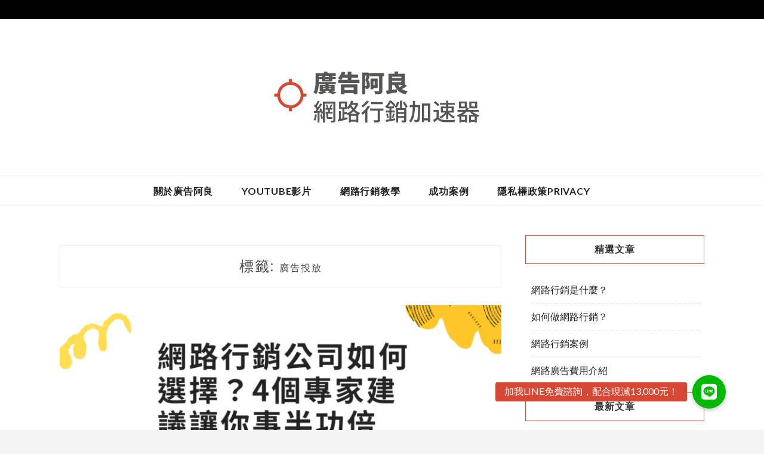

--- FILE ---
content_type: text/html; charset=UTF-8
request_url: https://83081611.com/tag/%E5%BB%A3%E5%91%8A%E6%8A%95%E6%94%BE/
body_size: 14389
content:
<!DOCTYPE html>
<html lang="zh-TW">
<head>
<meta name="facebook-domain-verification" content="boyfzgj203rmw56dmvez2ogds4ovo9" />
<meta charset="UTF-8">
<meta name="viewport" content="width=device-width, initial-scale=1, maximum-scale=1.0, user-scalable=0">
<link rel="profile" href="https://gmpg.org/xfn/11">

<meta name='robots' content='index, follow, max-image-preview:large, max-snippet:-1, max-video-preview:-1' />

<!-- Google Tag Manager for WordPress by gtm4wp.com -->
<script data-cfasync="false" data-pagespeed-no-defer>
	var gtm4wp_datalayer_name = "dataLayer";
	var dataLayer = dataLayer || [];
</script>
<!-- End Google Tag Manager for WordPress by gtm4wp.com -->
	<!-- This site is optimized with the Yoast SEO plugin v24.5 - https://yoast.com/wordpress/plugins/seo/ -->
	<title>廣告投放 彙整 - 廣告阿良｜網路行銷公司網路廣告專家</title>
	<link rel="canonical" href="https://83081611.com/tag/廣告投放/" />
	<link rel="next" href="https://83081611.com/tag/%e5%bb%a3%e5%91%8a%e6%8a%95%e6%94%be/page/2/" />
	<meta property="og:locale" content="zh_TW" />
	<meta property="og:type" content="article" />
	<meta property="og:title" content="廣告投放 彙整 - 廣告阿良｜網路行銷公司網路廣告專家" />
	<meta property="og:url" content="https://83081611.com/tag/廣告投放/" />
	<meta property="og:site_name" content="廣告阿良｜網路行銷公司網路廣告專家" />
	<meta name="twitter:card" content="summary_large_image" />
	<script type="application/ld+json" class="yoast-schema-graph">{"@context":"https://schema.org","@graph":[{"@type":"CollectionPage","@id":"https://83081611.com/tag/%e5%bb%a3%e5%91%8a%e6%8a%95%e6%94%be/","url":"https://83081611.com/tag/%e5%bb%a3%e5%91%8a%e6%8a%95%e6%94%be/","name":"廣告投放 彙整 - 廣告阿良｜網路行銷公司網路廣告專家","isPartOf":{"@id":"https://83081611.com/#website"},"primaryImageOfPage":{"@id":"https://83081611.com/tag/%e5%bb%a3%e5%91%8a%e6%8a%95%e6%94%be/#primaryimage"},"image":{"@id":"https://83081611.com/tag/%e5%bb%a3%e5%91%8a%e6%8a%95%e6%94%be/#primaryimage"},"thumbnailUrl":"https://83081611.com/wp-content/uploads/2023/12/廣告阿良83081611.com_精選封面_1200X630-20.png","breadcrumb":{"@id":"https://83081611.com/tag/%e5%bb%a3%e5%91%8a%e6%8a%95%e6%94%be/#breadcrumb"},"inLanguage":"zh-TW"},{"@type":"ImageObject","inLanguage":"zh-TW","@id":"https://83081611.com/tag/%e5%bb%a3%e5%91%8a%e6%8a%95%e6%94%be/#primaryimage","url":"https://83081611.com/wp-content/uploads/2023/12/廣告阿良83081611.com_精選封面_1200X630-20.png","contentUrl":"https://83081611.com/wp-content/uploads/2023/12/廣告阿良83081611.com_精選封面_1200X630-20.png","width":1200,"height":630,"caption":"網路行銷公司挑選"},{"@type":"BreadcrumbList","@id":"https://83081611.com/tag/%e5%bb%a3%e5%91%8a%e6%8a%95%e6%94%be/#breadcrumb","itemListElement":[{"@type":"ListItem","position":1,"name":"首頁","item":"https://83081611.com/"},{"@type":"ListItem","position":2,"name":"廣告投放"}]},{"@type":"WebSite","@id":"https://83081611.com/#website","url":"https://83081611.com/","name":"廣告阿良｜網路行銷公司網路廣告專家","description":"我是廣告阿良，專做網路行銷中的廣告投放","publisher":{"@id":"https://83081611.com/#organization"},"potentialAction":[{"@type":"SearchAction","target":{"@type":"EntryPoint","urlTemplate":"https://83081611.com/?s={search_term_string}"},"query-input":{"@type":"PropertyValueSpecification","valueRequired":true,"valueName":"search_term_string"}}],"inLanguage":"zh-TW"},{"@type":"Organization","@id":"https://83081611.com/#organization","name":"廣告阿良｜網路行銷公司網路廣告專家","url":"https://83081611.com/","logo":{"@type":"ImageObject","inLanguage":"zh-TW","@id":"https://83081611.com/#/schema/logo/image/","url":"https://83081611.com/wp-content/uploads/2021/05/cropped-Grey-Audio-Technology-Gaming-Logo-1.png","contentUrl":"https://83081611.com/wp-content/uploads/2021/05/cropped-Grey-Audio-Technology-Gaming-Logo-1.png","width":500,"height":175,"caption":"廣告阿良｜網路行銷公司網路廣告專家"},"image":{"@id":"https://83081611.com/#/schema/logo/image/"}}]}</script>
	<!-- / Yoast SEO plugin. -->


<script type='application/javascript'  id='pys-version-script'>console.log('PixelYourSite Free version 11.1.5.2');</script>
<link rel='dns-prefetch' href='//cdnjs.cloudflare.com' />
<link rel='dns-prefetch' href='//fonts.googleapis.com' />
<link rel='dns-prefetch' href='//www.googletagmanager.com' />
<link rel="alternate" type="application/rss+xml" title="訂閱《廣告阿良｜網路行銷公司網路廣告專家》&raquo; 資訊提供" href="https://83081611.com/feed/" />
<link rel="alternate" type="application/rss+xml" title="訂閱《廣告阿良｜網路行銷公司網路廣告專家》&raquo; 留言的資訊提供" href="https://83081611.com/comments/feed/" />
<link rel="alternate" type="application/rss+xml" title="訂閱《廣告阿良｜網路行銷公司網路廣告專家》&raquo; 標籤〈廣告投放〉的資訊提供" href="https://83081611.com/tag/%e5%bb%a3%e5%91%8a%e6%8a%95%e6%94%be/feed/" />
<script type="text/javascript">
/* <![CDATA[ */
window._wpemojiSettings = {"baseUrl":"https:\/\/s.w.org\/images\/core\/emoji\/15.0.3\/72x72\/","ext":".png","svgUrl":"https:\/\/s.w.org\/images\/core\/emoji\/15.0.3\/svg\/","svgExt":".svg","source":{"concatemoji":"https:\/\/83081611.com\/wp-includes\/js\/wp-emoji-release.min.js?ver=6.5.7"}};
/*! This file is auto-generated */
!function(i,n){var o,s,e;function c(e){try{var t={supportTests:e,timestamp:(new Date).valueOf()};sessionStorage.setItem(o,JSON.stringify(t))}catch(e){}}function p(e,t,n){e.clearRect(0,0,e.canvas.width,e.canvas.height),e.fillText(t,0,0);var t=new Uint32Array(e.getImageData(0,0,e.canvas.width,e.canvas.height).data),r=(e.clearRect(0,0,e.canvas.width,e.canvas.height),e.fillText(n,0,0),new Uint32Array(e.getImageData(0,0,e.canvas.width,e.canvas.height).data));return t.every(function(e,t){return e===r[t]})}function u(e,t,n){switch(t){case"flag":return n(e,"\ud83c\udff3\ufe0f\u200d\u26a7\ufe0f","\ud83c\udff3\ufe0f\u200b\u26a7\ufe0f")?!1:!n(e,"\ud83c\uddfa\ud83c\uddf3","\ud83c\uddfa\u200b\ud83c\uddf3")&&!n(e,"\ud83c\udff4\udb40\udc67\udb40\udc62\udb40\udc65\udb40\udc6e\udb40\udc67\udb40\udc7f","\ud83c\udff4\u200b\udb40\udc67\u200b\udb40\udc62\u200b\udb40\udc65\u200b\udb40\udc6e\u200b\udb40\udc67\u200b\udb40\udc7f");case"emoji":return!n(e,"\ud83d\udc26\u200d\u2b1b","\ud83d\udc26\u200b\u2b1b")}return!1}function f(e,t,n){var r="undefined"!=typeof WorkerGlobalScope&&self instanceof WorkerGlobalScope?new OffscreenCanvas(300,150):i.createElement("canvas"),a=r.getContext("2d",{willReadFrequently:!0}),o=(a.textBaseline="top",a.font="600 32px Arial",{});return e.forEach(function(e){o[e]=t(a,e,n)}),o}function t(e){var t=i.createElement("script");t.src=e,t.defer=!0,i.head.appendChild(t)}"undefined"!=typeof Promise&&(o="wpEmojiSettingsSupports",s=["flag","emoji"],n.supports={everything:!0,everythingExceptFlag:!0},e=new Promise(function(e){i.addEventListener("DOMContentLoaded",e,{once:!0})}),new Promise(function(t){var n=function(){try{var e=JSON.parse(sessionStorage.getItem(o));if("object"==typeof e&&"number"==typeof e.timestamp&&(new Date).valueOf()<e.timestamp+604800&&"object"==typeof e.supportTests)return e.supportTests}catch(e){}return null}();if(!n){if("undefined"!=typeof Worker&&"undefined"!=typeof OffscreenCanvas&&"undefined"!=typeof URL&&URL.createObjectURL&&"undefined"!=typeof Blob)try{var e="postMessage("+f.toString()+"("+[JSON.stringify(s),u.toString(),p.toString()].join(",")+"));",r=new Blob([e],{type:"text/javascript"}),a=new Worker(URL.createObjectURL(r),{name:"wpTestEmojiSupports"});return void(a.onmessage=function(e){c(n=e.data),a.terminate(),t(n)})}catch(e){}c(n=f(s,u,p))}t(n)}).then(function(e){for(var t in e)n.supports[t]=e[t],n.supports.everything=n.supports.everything&&n.supports[t],"flag"!==t&&(n.supports.everythingExceptFlag=n.supports.everythingExceptFlag&&n.supports[t]);n.supports.everythingExceptFlag=n.supports.everythingExceptFlag&&!n.supports.flag,n.DOMReady=!1,n.readyCallback=function(){n.DOMReady=!0}}).then(function(){return e}).then(function(){var e;n.supports.everything||(n.readyCallback(),(e=n.source||{}).concatemoji?t(e.concatemoji):e.wpemoji&&e.twemoji&&(t(e.twemoji),t(e.wpemoji)))}))}((window,document),window._wpemojiSettings);
/* ]]> */
</script>
<style id='wp-emoji-styles-inline-css' type='text/css'>

	img.wp-smiley, img.emoji {
		display: inline !important;
		border: none !important;
		box-shadow: none !important;
		height: 1em !important;
		width: 1em !important;
		margin: 0 0.07em !important;
		vertical-align: -0.1em !important;
		background: none !important;
		padding: 0 !important;
	}
</style>
<link rel='stylesheet' id='wp-block-library-css' href='https://83081611.com/wp-includes/css/dist/block-library/style.min.css?ver=6.5.7' type='text/css' media='all' />
<style id='classic-theme-styles-inline-css' type='text/css'>
/*! This file is auto-generated */
.wp-block-button__link{color:#fff;background-color:#32373c;border-radius:9999px;box-shadow:none;text-decoration:none;padding:calc(.667em + 2px) calc(1.333em + 2px);font-size:1.125em}.wp-block-file__button{background:#32373c;color:#fff;text-decoration:none}
</style>
<style id='global-styles-inline-css' type='text/css'>
body{--wp--preset--color--black: #000000;--wp--preset--color--cyan-bluish-gray: #abb8c3;--wp--preset--color--white: #ffffff;--wp--preset--color--pale-pink: #f78da7;--wp--preset--color--vivid-red: #cf2e2e;--wp--preset--color--luminous-vivid-orange: #ff6900;--wp--preset--color--luminous-vivid-amber: #fcb900;--wp--preset--color--light-green-cyan: #7bdcb5;--wp--preset--color--vivid-green-cyan: #00d084;--wp--preset--color--pale-cyan-blue: #8ed1fc;--wp--preset--color--vivid-cyan-blue: #0693e3;--wp--preset--color--vivid-purple: #9b51e0;--wp--preset--gradient--vivid-cyan-blue-to-vivid-purple: linear-gradient(135deg,rgba(6,147,227,1) 0%,rgb(155,81,224) 100%);--wp--preset--gradient--light-green-cyan-to-vivid-green-cyan: linear-gradient(135deg,rgb(122,220,180) 0%,rgb(0,208,130) 100%);--wp--preset--gradient--luminous-vivid-amber-to-luminous-vivid-orange: linear-gradient(135deg,rgba(252,185,0,1) 0%,rgba(255,105,0,1) 100%);--wp--preset--gradient--luminous-vivid-orange-to-vivid-red: linear-gradient(135deg,rgba(255,105,0,1) 0%,rgb(207,46,46) 100%);--wp--preset--gradient--very-light-gray-to-cyan-bluish-gray: linear-gradient(135deg,rgb(238,238,238) 0%,rgb(169,184,195) 100%);--wp--preset--gradient--cool-to-warm-spectrum: linear-gradient(135deg,rgb(74,234,220) 0%,rgb(151,120,209) 20%,rgb(207,42,186) 40%,rgb(238,44,130) 60%,rgb(251,105,98) 80%,rgb(254,248,76) 100%);--wp--preset--gradient--blush-light-purple: linear-gradient(135deg,rgb(255,206,236) 0%,rgb(152,150,240) 100%);--wp--preset--gradient--blush-bordeaux: linear-gradient(135deg,rgb(254,205,165) 0%,rgb(254,45,45) 50%,rgb(107,0,62) 100%);--wp--preset--gradient--luminous-dusk: linear-gradient(135deg,rgb(255,203,112) 0%,rgb(199,81,192) 50%,rgb(65,88,208) 100%);--wp--preset--gradient--pale-ocean: linear-gradient(135deg,rgb(255,245,203) 0%,rgb(182,227,212) 50%,rgb(51,167,181) 100%);--wp--preset--gradient--electric-grass: linear-gradient(135deg,rgb(202,248,128) 0%,rgb(113,206,126) 100%);--wp--preset--gradient--midnight: linear-gradient(135deg,rgb(2,3,129) 0%,rgb(40,116,252) 100%);--wp--preset--font-size--small: 13px;--wp--preset--font-size--medium: 20px;--wp--preset--font-size--large: 36px;--wp--preset--font-size--x-large: 42px;--wp--preset--spacing--20: 0.44rem;--wp--preset--spacing--30: 0.67rem;--wp--preset--spacing--40: 1rem;--wp--preset--spacing--50: 1.5rem;--wp--preset--spacing--60: 2.25rem;--wp--preset--spacing--70: 3.38rem;--wp--preset--spacing--80: 5.06rem;--wp--preset--shadow--natural: 6px 6px 9px rgba(0, 0, 0, 0.2);--wp--preset--shadow--deep: 12px 12px 50px rgba(0, 0, 0, 0.4);--wp--preset--shadow--sharp: 6px 6px 0px rgba(0, 0, 0, 0.2);--wp--preset--shadow--outlined: 6px 6px 0px -3px rgba(255, 255, 255, 1), 6px 6px rgba(0, 0, 0, 1);--wp--preset--shadow--crisp: 6px 6px 0px rgba(0, 0, 0, 1);}:where(.is-layout-flex){gap: 0.5em;}:where(.is-layout-grid){gap: 0.5em;}body .is-layout-flex{display: flex;}body .is-layout-flex{flex-wrap: wrap;align-items: center;}body .is-layout-flex > *{margin: 0;}body .is-layout-grid{display: grid;}body .is-layout-grid > *{margin: 0;}:where(.wp-block-columns.is-layout-flex){gap: 2em;}:where(.wp-block-columns.is-layout-grid){gap: 2em;}:where(.wp-block-post-template.is-layout-flex){gap: 1.25em;}:where(.wp-block-post-template.is-layout-grid){gap: 1.25em;}.has-black-color{color: var(--wp--preset--color--black) !important;}.has-cyan-bluish-gray-color{color: var(--wp--preset--color--cyan-bluish-gray) !important;}.has-white-color{color: var(--wp--preset--color--white) !important;}.has-pale-pink-color{color: var(--wp--preset--color--pale-pink) !important;}.has-vivid-red-color{color: var(--wp--preset--color--vivid-red) !important;}.has-luminous-vivid-orange-color{color: var(--wp--preset--color--luminous-vivid-orange) !important;}.has-luminous-vivid-amber-color{color: var(--wp--preset--color--luminous-vivid-amber) !important;}.has-light-green-cyan-color{color: var(--wp--preset--color--light-green-cyan) !important;}.has-vivid-green-cyan-color{color: var(--wp--preset--color--vivid-green-cyan) !important;}.has-pale-cyan-blue-color{color: var(--wp--preset--color--pale-cyan-blue) !important;}.has-vivid-cyan-blue-color{color: var(--wp--preset--color--vivid-cyan-blue) !important;}.has-vivid-purple-color{color: var(--wp--preset--color--vivid-purple) !important;}.has-black-background-color{background-color: var(--wp--preset--color--black) !important;}.has-cyan-bluish-gray-background-color{background-color: var(--wp--preset--color--cyan-bluish-gray) !important;}.has-white-background-color{background-color: var(--wp--preset--color--white) !important;}.has-pale-pink-background-color{background-color: var(--wp--preset--color--pale-pink) !important;}.has-vivid-red-background-color{background-color: var(--wp--preset--color--vivid-red) !important;}.has-luminous-vivid-orange-background-color{background-color: var(--wp--preset--color--luminous-vivid-orange) !important;}.has-luminous-vivid-amber-background-color{background-color: var(--wp--preset--color--luminous-vivid-amber) !important;}.has-light-green-cyan-background-color{background-color: var(--wp--preset--color--light-green-cyan) !important;}.has-vivid-green-cyan-background-color{background-color: var(--wp--preset--color--vivid-green-cyan) !important;}.has-pale-cyan-blue-background-color{background-color: var(--wp--preset--color--pale-cyan-blue) !important;}.has-vivid-cyan-blue-background-color{background-color: var(--wp--preset--color--vivid-cyan-blue) !important;}.has-vivid-purple-background-color{background-color: var(--wp--preset--color--vivid-purple) !important;}.has-black-border-color{border-color: var(--wp--preset--color--black) !important;}.has-cyan-bluish-gray-border-color{border-color: var(--wp--preset--color--cyan-bluish-gray) !important;}.has-white-border-color{border-color: var(--wp--preset--color--white) !important;}.has-pale-pink-border-color{border-color: var(--wp--preset--color--pale-pink) !important;}.has-vivid-red-border-color{border-color: var(--wp--preset--color--vivid-red) !important;}.has-luminous-vivid-orange-border-color{border-color: var(--wp--preset--color--luminous-vivid-orange) !important;}.has-luminous-vivid-amber-border-color{border-color: var(--wp--preset--color--luminous-vivid-amber) !important;}.has-light-green-cyan-border-color{border-color: var(--wp--preset--color--light-green-cyan) !important;}.has-vivid-green-cyan-border-color{border-color: var(--wp--preset--color--vivid-green-cyan) !important;}.has-pale-cyan-blue-border-color{border-color: var(--wp--preset--color--pale-cyan-blue) !important;}.has-vivid-cyan-blue-border-color{border-color: var(--wp--preset--color--vivid-cyan-blue) !important;}.has-vivid-purple-border-color{border-color: var(--wp--preset--color--vivid-purple) !important;}.has-vivid-cyan-blue-to-vivid-purple-gradient-background{background: var(--wp--preset--gradient--vivid-cyan-blue-to-vivid-purple) !important;}.has-light-green-cyan-to-vivid-green-cyan-gradient-background{background: var(--wp--preset--gradient--light-green-cyan-to-vivid-green-cyan) !important;}.has-luminous-vivid-amber-to-luminous-vivid-orange-gradient-background{background: var(--wp--preset--gradient--luminous-vivid-amber-to-luminous-vivid-orange) !important;}.has-luminous-vivid-orange-to-vivid-red-gradient-background{background: var(--wp--preset--gradient--luminous-vivid-orange-to-vivid-red) !important;}.has-very-light-gray-to-cyan-bluish-gray-gradient-background{background: var(--wp--preset--gradient--very-light-gray-to-cyan-bluish-gray) !important;}.has-cool-to-warm-spectrum-gradient-background{background: var(--wp--preset--gradient--cool-to-warm-spectrum) !important;}.has-blush-light-purple-gradient-background{background: var(--wp--preset--gradient--blush-light-purple) !important;}.has-blush-bordeaux-gradient-background{background: var(--wp--preset--gradient--blush-bordeaux) !important;}.has-luminous-dusk-gradient-background{background: var(--wp--preset--gradient--luminous-dusk) !important;}.has-pale-ocean-gradient-background{background: var(--wp--preset--gradient--pale-ocean) !important;}.has-electric-grass-gradient-background{background: var(--wp--preset--gradient--electric-grass) !important;}.has-midnight-gradient-background{background: var(--wp--preset--gradient--midnight) !important;}.has-small-font-size{font-size: var(--wp--preset--font-size--small) !important;}.has-medium-font-size{font-size: var(--wp--preset--font-size--medium) !important;}.has-large-font-size{font-size: var(--wp--preset--font-size--large) !important;}.has-x-large-font-size{font-size: var(--wp--preset--font-size--x-large) !important;}
.wp-block-navigation a:where(:not(.wp-element-button)){color: inherit;}
:where(.wp-block-post-template.is-layout-flex){gap: 1.25em;}:where(.wp-block-post-template.is-layout-grid){gap: 1.25em;}
:where(.wp-block-columns.is-layout-flex){gap: 2em;}:where(.wp-block-columns.is-layout-grid){gap: 2em;}
.wp-block-pullquote{font-size: 1.5em;line-height: 1.6;}
</style>
<link rel='stylesheet' id='buttonizer_frontend_style-css' href='https://83081611.com/wp-content/plugins/buttonizer-multifunctional-button/assets/legacy/frontend.css?v=a39bd9eefa47cf9346743d6e29db2d87&#038;ver=6.5.7' type='text/css' media='all' />
<link rel='stylesheet' id='buttonizer-icon-library-css' href='https://cdnjs.cloudflare.com/ajax/libs/font-awesome/5.15.4/css/all.min.css?ver=6.5.7' type='text/css' media='all' integrity='sha512-1ycn6IcaQQ40/MKBW2W4Rhis/DbILU74C1vSrLJxCq57o941Ym01SwNsOMqvEBFlcgUa6xLiPY/NS5R+E6ztJQ==' crossorigin='anonymous' />
<link rel='stylesheet' id='ez-toc-css' href='https://83081611.com/wp-content/plugins/easy-table-of-contents/assets/css/screen.min.css?ver=2.0.80' type='text/css' media='all' />
<style id='ez-toc-inline-css' type='text/css'>
div#ez-toc-container .ez-toc-title {font-size: 100%;}div#ez-toc-container .ez-toc-title {font-weight: 500;}div#ez-toc-container ul li , div#ez-toc-container ul li a {font-size: 110%;}div#ez-toc-container ul li , div#ez-toc-container ul li a {font-weight: 500;}div#ez-toc-container nav ul ul li {font-size: 90%;}div#ez-toc-container {background: #ffeaea;border: 1px solid #ffeaea;width: 100%;}div#ez-toc-container p.ez-toc-title , #ez-toc-container .ez_toc_custom_title_icon , #ez-toc-container .ez_toc_custom_toc_icon {color: #000000;}div#ez-toc-container ul.ez-toc-list a {color: #d64833;}div#ez-toc-container ul.ez-toc-list a:hover {color: #d64833;}div#ez-toc-container ul.ez-toc-list a:visited {color: #d64833;}.ez-toc-counter nav ul li a::before {color: ;}.ez-toc-box-title {font-weight: bold; margin-bottom: 10px; text-align: center; text-transform: uppercase; letter-spacing: 1px; color: #666; padding-bottom: 5px;position:absolute;top:-4%;left:5%;background-color: inherit;transition: top 0.3s ease;}.ez-toc-box-title.toc-closed {top:-25%;}
.ez-toc-container-direction {direction: ltr;}.ez-toc-counter ul{counter-reset: item ;}.ez-toc-counter nav ul li a::before {content: counters(item, '.', decimal) '. ';display: inline-block;counter-increment: item;flex-grow: 0;flex-shrink: 0;margin-right: .2em; float: left; }.ez-toc-widget-direction {direction: ltr;}.ez-toc-widget-container ul{counter-reset: item ;}.ez-toc-widget-container nav ul li a::before {content: counters(item, '.', decimal) '. ';display: inline-block;counter-increment: item;flex-grow: 0;flex-shrink: 0;margin-right: .2em; float: left; }
</style>
<link rel='stylesheet' id='zthemes-googlefonts-css' href='https://fonts.googleapis.com/css?family=Lato%3A400%2C400i%2C700%7CMontserrat%3A400%2C400i%2C500%2C600%2C700&#038;subset=latin%2Clatin-ext' type='text/css' media='all' />
<link rel='stylesheet' id='kokoro-style-css' href='https://83081611.com/wp-content/themes/kokoro/style.css?ver=6.5.7' type='text/css' media='all' />
<style id='kokoro-style-inline-css' type='text/css'>

a {
    color: #d64833;
}
.entry-cate a {
	background-color: #d64833;
}
.widget-title {
	border-color: #d64833;
}
.entry-tags a:hover {
	background-color: #d64833;
}
time.entry-date:hover{
  color: #d64833;
}
.entry-more a:hover {
  background-color: #d64833;
  border-color: #d64833;
}


</style>
<link rel='stylesheet' id='kokoro-font-awesome-css-css' href='https://83081611.com/wp-content/themes/kokoro/css/font-awesome.min.css?ver=6.5.7' type='text/css' media='all' />
<script type="text/javascript" id="jquery-core-js-extra">
/* <![CDATA[ */
var pysFacebookRest = {"restApiUrl":"https:\/\/83081611.com\/wp-json\/pys-facebook\/v1\/event","debug":""};
/* ]]> */
</script>
<script type="text/javascript" src="https://83081611.com/wp-includes/js/jquery/jquery.min.js?ver=3.7.1" id="jquery-core-js"></script>
<script type="text/javascript" src="https://83081611.com/wp-includes/js/jquery/jquery-migrate.min.js?ver=3.4.1" id="jquery-migrate-js"></script>
<script type="text/javascript" src="https://83081611.com/wp-content/plugins/pixelyoursite/dist/scripts/jquery.bind-first-0.2.3.min.js?ver=0.2.3" id="jquery-bind-first-js"></script>
<script type="text/javascript" src="https://83081611.com/wp-content/plugins/pixelyoursite/dist/scripts/js.cookie-2.1.3.min.js?ver=2.1.3" id="js-cookie-pys-js"></script>
<script type="text/javascript" src="https://83081611.com/wp-content/plugins/pixelyoursite/dist/scripts/tld.min.js?ver=2.3.1" id="js-tld-js"></script>
<script type="text/javascript" id="pys-js-extra">
/* <![CDATA[ */
var pysOptions = {"staticEvents":{"facebook":{"init_event":[{"delay":0,"type":"static","ajaxFire":false,"name":"PageView","pixelIds":["717062965307920"],"eventID":"674edbf6-2d25-4e19-9137-a6b2550d3864","params":{"page_title":"\u5ee3\u544a\u6295\u653e","post_type":"tag","post_id":38,"plugin":"PixelYourSite","user_role":"guest","event_url":"83081611.com\/tag\/%E5%BB%A3%E5%91%8A%E6%8A%95%E6%94%BE\/"},"e_id":"init_event","ids":[],"hasTimeWindow":false,"timeWindow":0,"woo_order":"","edd_order":""}]}},"dynamicEvents":{"automatic_event_form":{"facebook":{"delay":0,"type":"dyn","name":"Form","pixelIds":["717062965307920"],"eventID":"62408736-2b24-4ba6-b7c5-3d2b45a62e13","params":{"page_title":"\u5ee3\u544a\u6295\u653e","post_type":"tag","post_id":38,"plugin":"PixelYourSite","user_role":"guest","event_url":"83081611.com\/tag\/%E5%BB%A3%E5%91%8A%E6%8A%95%E6%94%BE\/"},"e_id":"automatic_event_form","ids":[],"hasTimeWindow":false,"timeWindow":0,"woo_order":"","edd_order":""}},"automatic_event_download":{"facebook":{"delay":0,"type":"dyn","name":"Download","extensions":["","doc","exe","js","pdf","ppt","tgz","zip","xls"],"pixelIds":["717062965307920"],"eventID":"ce490efc-4916-44da-b8ed-88ad44432fc7","params":{"page_title":"\u5ee3\u544a\u6295\u653e","post_type":"tag","post_id":38,"plugin":"PixelYourSite","user_role":"guest","event_url":"83081611.com\/tag\/%E5%BB%A3%E5%91%8A%E6%8A%95%E6%94%BE\/"},"e_id":"automatic_event_download","ids":[],"hasTimeWindow":false,"timeWindow":0,"woo_order":"","edd_order":""}},"automatic_event_comment":{"facebook":{"delay":0,"type":"dyn","name":"Comment","pixelIds":["717062965307920"],"eventID":"a50d3f19-8055-4f92-bab2-36687baf7060","params":{"page_title":"\u5ee3\u544a\u6295\u653e","post_type":"tag","post_id":38,"plugin":"PixelYourSite","user_role":"guest","event_url":"83081611.com\/tag\/%E5%BB%A3%E5%91%8A%E6%8A%95%E6%94%BE\/"},"e_id":"automatic_event_comment","ids":[],"hasTimeWindow":false,"timeWindow":0,"woo_order":"","edd_order":""}}},"triggerEvents":[],"triggerEventTypes":[],"facebook":{"pixelIds":["717062965307920"],"advancedMatching":[],"advancedMatchingEnabled":false,"removeMetadata":false,"wooVariableAsSimple":false,"serverApiEnabled":true,"wooCRSendFromServer":false,"send_external_id":null,"enabled_medical":false,"do_not_track_medical_param":["event_url","post_title","page_title","landing_page","content_name","categories","category_name","tags"],"meta_ldu":false},"debug":"","siteUrl":"https:\/\/83081611.com","ajaxUrl":"https:\/\/83081611.com\/wp-admin\/admin-ajax.php","ajax_event":"1664247473","enable_remove_download_url_param":"1","cookie_duration":"7","last_visit_duration":"60","enable_success_send_form":"","ajaxForServerEvent":"1","ajaxForServerStaticEvent":"1","useSendBeacon":"1","send_external_id":"1","external_id_expire":"180","track_cookie_for_subdomains":"1","google_consent_mode":"1","gdpr":{"ajax_enabled":false,"all_disabled_by_api":false,"facebook_disabled_by_api":false,"analytics_disabled_by_api":false,"google_ads_disabled_by_api":false,"pinterest_disabled_by_api":false,"bing_disabled_by_api":false,"reddit_disabled_by_api":false,"externalID_disabled_by_api":false,"facebook_prior_consent_enabled":true,"analytics_prior_consent_enabled":true,"google_ads_prior_consent_enabled":null,"pinterest_prior_consent_enabled":true,"bing_prior_consent_enabled":true,"cookiebot_integration_enabled":false,"cookiebot_facebook_consent_category":"marketing","cookiebot_analytics_consent_category":"statistics","cookiebot_tiktok_consent_category":"marketing","cookiebot_google_ads_consent_category":"marketing","cookiebot_pinterest_consent_category":"marketing","cookiebot_bing_consent_category":"marketing","consent_magic_integration_enabled":false,"real_cookie_banner_integration_enabled":false,"cookie_notice_integration_enabled":false,"cookie_law_info_integration_enabled":false,"analytics_storage":{"enabled":true,"value":"granted","filter":false},"ad_storage":{"enabled":true,"value":"granted","filter":false},"ad_user_data":{"enabled":true,"value":"granted","filter":false},"ad_personalization":{"enabled":true,"value":"granted","filter":false}},"cookie":{"disabled_all_cookie":false,"disabled_start_session_cookie":false,"disabled_advanced_form_data_cookie":false,"disabled_landing_page_cookie":false,"disabled_first_visit_cookie":false,"disabled_trafficsource_cookie":false,"disabled_utmTerms_cookie":false,"disabled_utmId_cookie":false},"tracking_analytics":{"TrafficSource":"direct","TrafficLanding":"undefined","TrafficUtms":[],"TrafficUtmsId":[]},"GATags":{"ga_datalayer_type":"default","ga_datalayer_name":"dataLayerPYS"},"woo":{"enabled":false},"edd":{"enabled":false},"cache_bypass":"1769054125"};
/* ]]> */
</script>
<script type="text/javascript" src="https://83081611.com/wp-content/plugins/pixelyoursite/dist/scripts/public.js?ver=11.1.5.2" id="pys-js"></script>
<link rel="https://api.w.org/" href="https://83081611.com/wp-json/" /><link rel="alternate" type="application/json" href="https://83081611.com/wp-json/wp/v2/tags/38" /><link rel="EditURI" type="application/rsd+xml" title="RSD" href="https://83081611.com/xmlrpc.php?rsd" />
		<!-- Custom Logo: hide header text -->
		<style id="custom-logo-css" type="text/css">
			.site-title, .site-description {
				position: absolute;
				clip: rect(1px, 1px, 1px, 1px);
			}
		</style>
		<meta name="generator" content="Site Kit by Google 1.128.0" /><meta name="google-site-verification" content="jHiJX6T-NwsZqBU95HL6txn0l-72QSO4LKGcfiTKUKM" />
<!-- Google Tag Manager for WordPress by gtm4wp.com -->
<!-- GTM Container placement set to automatic -->
<script data-cfasync="false" data-pagespeed-no-defer>
	var dataLayer_content = {"pagePostType":"post","pagePostType2":"tag-post"};
	dataLayer.push( dataLayer_content );
</script>
<script data-cfasync="false" data-pagespeed-no-defer>
(function(w,d,s,l,i){w[l]=w[l]||[];w[l].push({'gtm.start':
new Date().getTime(),event:'gtm.js'});var f=d.getElementsByTagName(s)[0],
j=d.createElement(s),dl=l!='dataLayer'?'&l='+l:'';j.async=true;j.src=
'//www.googletagmanager.com/gtm.js?id='+i+dl;f.parentNode.insertBefore(j,f);
})(window,document,'script','dataLayer','GTM-MK7FSSD');
</script>
<!-- End Google Tag Manager for WordPress by gtm4wp.com --><meta name="generator" content="Elementor 3.29.2; features: additional_custom_breakpoints, e_local_google_fonts; settings: css_print_method-external, google_font-enabled, font_display-auto">
			<style>
				.e-con.e-parent:nth-of-type(n+4):not(.e-lazyloaded):not(.e-no-lazyload),
				.e-con.e-parent:nth-of-type(n+4):not(.e-lazyloaded):not(.e-no-lazyload) * {
					background-image: none !important;
				}
				@media screen and (max-height: 1024px) {
					.e-con.e-parent:nth-of-type(n+3):not(.e-lazyloaded):not(.e-no-lazyload),
					.e-con.e-parent:nth-of-type(n+3):not(.e-lazyloaded):not(.e-no-lazyload) * {
						background-image: none !important;
					}
				}
				@media screen and (max-height: 640px) {
					.e-con.e-parent:nth-of-type(n+2):not(.e-lazyloaded):not(.e-no-lazyload),
					.e-con.e-parent:nth-of-type(n+2):not(.e-lazyloaded):not(.e-no-lazyload) * {
						background-image: none !important;
					}
				}
			</style>
			<link rel="icon" href="https://83081611.com/wp-content/uploads/2021/03/cropped-Grey_Audio_Technology___Gaming_Logo__2_-removebg-preview-32x32.png" sizes="32x32" />
<link rel="icon" href="https://83081611.com/wp-content/uploads/2021/03/cropped-Grey_Audio_Technology___Gaming_Logo__2_-removebg-preview-192x192.png" sizes="192x192" />
<link rel="apple-touch-icon" href="https://83081611.com/wp-content/uploads/2021/03/cropped-Grey_Audio_Technology___Gaming_Logo__2_-removebg-preview-180x180.png" />
<meta name="msapplication-TileImage" content="https://83081611.com/wp-content/uploads/2021/03/cropped-Grey_Audio_Technology___Gaming_Logo__2_-removebg-preview-270x270.png" />
		<style type="text/css" id="wp-custom-css">
			.ez-toc-link, .ez-toc-title {
	line-height: 2!important;
}

#content #main article p {
font-size: 20px;
}

#content #main article figure{
	max-width:100%;
	height:auto
}

p,div,span,li,ul,ol {
	font-size: 1rem;
}

.site-title {
	font-size: 2rem;
}

.widget-title {
	font-size: 1rem;
}

.widget ul li a  {
	font-size: 1rem
}

.menu li a {
	font-size: 1rem;
}

p.site-description {
	font-size: 1.1rem;
}

p {
	line-height: 1.8;
}

.entry-cate a {
	font-size: 0.9rem;
}


body {

  overflow-x: hidden; /* Hide horizontal scrollbar */
}

/* Hide scrollbar for Chrome, Safari and Opera */
body::-webkit-scrollbar {
  display: none;
}

/* Hide scrollbar for IE, Edge and Firefox */
body {
  -ms-overflow-style: none;  /* IE and Edge */
  scrollbar-width: none;  /* Firefox */
}
		</style>
		</head>

<body data-rsssl=1 class="archive tag tag-38 wp-custom-logo group-blog hfeed elementor-default elementor-kit-882">
	
<!-- GTM Container placement set to automatic -->
<!-- Google Tag Manager (noscript) -->
				<noscript><iframe src="https://www.googletagmanager.com/ns.html?id=GTM-MK7FSSD" height="0" width="0" style="display:none;visibility:hidden" aria-hidden="true"></iframe></noscript>
<!-- End Google Tag Manager (noscript) --><div id="page" class="site">
	<a class="skip-link screen-reader-text" href="#content">跳至主要內容</a>

	<header id="masthead" class="site-header" role="banner">
		<nav id="site-navigation" class="main-navigation2 top-nav-kokoro" role="navigation">
			<div class="top-nav container">
				
				
				<div id="top-social">
					
																																								
																														
				</div>
			</div>
		</nav><!-- #site-navigation -->

		<div class="site-branding container">

			<a href="https://83081611.com/" class="custom-logo-link" rel="home"><img fetchpriority="high" width="500" height="175" src="https://83081611.com/wp-content/uploads/2021/05/cropped-Grey-Audio-Technology-Gaming-Logo-1.png" class="custom-logo" alt="廣告阿良｜網路行銷公司網路廣告專家" decoding="async" srcset="https://83081611.com/wp-content/uploads/2021/05/cropped-Grey-Audio-Technology-Gaming-Logo-1.png 500w, https://83081611.com/wp-content/uploads/2021/05/cropped-Grey-Audio-Technology-Gaming-Logo-1-300x105.png 300w" sizes="(max-width: 500px) 100vw, 500px" /></a>
				<h1 class="site-title"><a href="https://83081611.com/" rel="home">廣告阿良｜網路行銷公司網路廣告專家</a></h1>

										<p class="site-description">我是廣告阿良，專做網路行銷中的廣告投放</p>
				
		</div><!-- .site-branding -->

		<!-- #main-menu -->
		<nav class="main-navigation" id="main-nav">
		<button class="menu-toggle" aria-controls="primary-menu" aria-expanded="false">
			<span class="m_menu_icon"></span>
			<span class="m_menu_icon"></span>
			<span class="m_menu_icon"></span>
		</button>
		<div class="menu-%e7%b6%b2%e7%ab%99%e4%b8%bb%e9%81%b8%e5%96%ae-container"><ul id="primary-menu" class="nav-menu menu"><li id="menu-item-19" class="menu-item menu-item-type-custom menu-item-object-custom menu-item-19"><a href="https://83081611.com/about">關於廣告阿良</a></li>
<li id="menu-item-1295" class="menu-item menu-item-type-taxonomy menu-item-object-category menu-item-1295"><a href="https://83081611.com/category/youtube%e5%bd%b1%e7%89%87/">youtube影片</a></li>
<li id="menu-item-167" class="menu-item menu-item-type-taxonomy menu-item-object-category menu-item-has-children menu-item-167"><a href="https://83081611.com/category/%e7%b6%b2%e8%b7%af%e8%a1%8c%e9%8a%b7%e6%95%99%e5%ad%b8%e6%95%b4%e7%90%86/">網路行銷教學</a>
<ul class="sub-menu">
	<li id="menu-item-906" class="menu-item menu-item-type-post_type menu-item-object-post menu-item-906"><a href="https://83081611.com/%e7%b6%b2%e8%b7%af%e5%bb%a3%e5%91%8a%e8%b2%bb%e7%94%a8/">網路廣告費用</a></li>
	<li id="menu-item-904" class="menu-item menu-item-type-post_type menu-item-object-post menu-item-904"><a href="https://83081611.com/line%e5%bb%a3%e5%91%8a/">LINE廣告費用</a></li>
	<li id="menu-item-905" class="menu-item menu-item-type-post_type menu-item-object-post menu-item-905"><a href="https://83081611.com/facebook%e5%bb%a3%e5%91%8a%e8%b2%bb%e7%94%a8/">FB廣告費用</a></li>
</ul>
</li>
<li id="menu-item-1050" class="menu-item menu-item-type-post_type menu-item-object-page menu-item-1050"><a href="https://83081611.com/b2b%e5%ae%a2%e6%88%b6%e9%96%8b%e7%99%bc%e5%b0%88%e5%ae%b6-%e5%bb%a3%e5%91%8a%e9%98%bf%e8%89%af/">成功案例</a></li>
<li id="menu-item-1150" class="menu-item menu-item-type-post_type menu-item-object-page menu-item-1150"><a href="https://83081611.com/%e9%9a%b1%e7%a7%81%e6%ac%8a%e6%94%bf%e7%ad%96privacy/">隱私權政策privacy</a></li>
</ul></div>		</nav>

	</header><!-- #masthead -->

	<div id="content" class="site-content">


	<div id="primary" class="content-area container">
		<main id="main" class="site-main " role="main">

		
			<header class="page-header">
				<h1 class="page-title">標籤: <span>廣告投放</span></h1>			</header><!-- .page-header -->

			
<article id="post-1515" class="post-1515 post type-post status-publish format-standard has-post-thumbnail hentry category-youtube tag-seo tag-161 tag-38 tag-213 tag-48 tag-36 tag-41 tag-212 tag-68 tag-71">

			<div class="entry-thumb">
			<a href="https://83081611.com/%e7%b6%b2%e8%b7%af%e8%a1%8c%e9%8a%b7%e5%85%ac%e5%8f%b8%e6%8c%91%e9%81%b8/"><img width="768" height="403" src="https://83081611.com/wp-content/uploads/2023/12/廣告阿良83081611.com_精選封面_1200X630-20-768x403.png" class="attachment-kokoro-full-thumb size-kokoro-full-thumb wp-post-image" alt="網路行銷公司挑選" decoding="async" srcset="https://83081611.com/wp-content/uploads/2023/12/廣告阿良83081611.com_精選封面_1200X630-20-768x403.png 768w, https://83081611.com/wp-content/uploads/2023/12/廣告阿良83081611.com_精選封面_1200X630-20-300x158.png 300w, https://83081611.com/wp-content/uploads/2023/12/廣告阿良83081611.com_精選封面_1200X630-20-1024x538.png 1024w, https://83081611.com/wp-content/uploads/2023/12/廣告阿良83081611.com_精選封面_1200X630-20.png 1200w" sizes="(max-width: 768px) 100vw, 768px" /></a>
		</div>
	
	
	<header class="entry-header">
		<div class="entry-box">
			<span class="entry-cate"><a href="https://83081611.com/category/youtube%e5%bd%b1%e7%89%87/" rel="category tag">youtube影片</a></span>
			
			
		</div>
		<h2 class="entry-title"><a href="https://83081611.com/%e7%b6%b2%e8%b7%af%e8%a1%8c%e9%8a%b7%e5%85%ac%e5%8f%b8%e6%8c%91%e9%81%b8/" rel="bookmark">網路行銷公司如何選擇？4個專家建議讓你事半功倍</a></h2>		
				<span class="title-divider"></span>
	</header><!-- .entry-header -->

		<div class="entry-content">
		<p>當您決定尋找網路行銷公司以推廣您的業務時，面對市場上眾多的選擇，您可能會感到不知從何下手。作為一名擁有豐富廣告 &hellip; </p>
	</div><!-- .entry-content -->

	<div class="entry-more">
		<a href="https://83081611.com/%e7%b6%b2%e8%b7%af%e8%a1%8c%e9%8a%b7%e5%85%ac%e5%8f%b8%e6%8c%91%e9%81%b8/" title="網路行銷公司如何選擇？4個專家建議讓你事半功倍">閱讀全文</a>
	</div>
	
	
	
</article><!-- #post-## -->

<article id="post-1486" class="post-1486 post type-post status-publish format-standard has-post-thumbnail hentry category-24 tag-seo tag-202 tag-117 tag-38 tag-168 tag-48 tag-55 tag-ptt tag-41 tag-68 tag-203">

			<div class="entry-thumb">
			<a href="https://83081611.com/%e7%b6%b2%e8%b7%af%e8%a1%8c%e9%8a%b7%e5%85%ac%e5%8f%b8%e6%8e%a8%e8%96%a6ptt/"><img width="768" height="403" src="https://83081611.com/wp-content/uploads/2023/12/廣告阿良83081611.com_精選封面_1200X630-12-2-768x403.png" class="attachment-kokoro-full-thumb size-kokoro-full-thumb wp-post-image" alt="網路行銷公司推薦ptt" decoding="async" srcset="https://83081611.com/wp-content/uploads/2023/12/廣告阿良83081611.com_精選封面_1200X630-12-2-768x403.png 768w, https://83081611.com/wp-content/uploads/2023/12/廣告阿良83081611.com_精選封面_1200X630-12-2-300x158.png 300w, https://83081611.com/wp-content/uploads/2023/12/廣告阿良83081611.com_精選封面_1200X630-12-2-1024x538.png 1024w, https://83081611.com/wp-content/uploads/2023/12/廣告阿良83081611.com_精選封面_1200X630-12-2.png 1200w" sizes="(max-width: 768px) 100vw, 768px" /></a>
		</div>
	
	
	<header class="entry-header">
		<div class="entry-box">
			<span class="entry-cate"><a href="https://83081611.com/category/%e7%b6%b2%e8%b7%af%e8%a1%8c%e9%8a%b7%e6%95%99%e5%ad%b8%e6%95%b4%e7%90%86/" rel="category tag">網路行銷教學整理</a></span>
			
			
		</div>
		<h2 class="entry-title"><a href="https://83081611.com/%e7%b6%b2%e8%b7%af%e8%a1%8c%e9%8a%b7%e5%85%ac%e5%8f%b8%e6%8e%a8%e8%96%a6ptt/" rel="bookmark">揭秘網路行銷公司：PPT會推薦的4大類型解析與推薦策略</a></h2>		
				<span class="title-divider"></span>
	</header><!-- .entry-header -->

		<div class="entry-content">
		<p>在這個數位化快速發展的時代，品牌想要在市場中脫穎而出，就必須掌握行銷的精髓。一家好的網路行銷公司可以幫助品牌建 &hellip; </p>
	</div><!-- .entry-content -->

	<div class="entry-more">
		<a href="https://83081611.com/%e7%b6%b2%e8%b7%af%e8%a1%8c%e9%8a%b7%e5%85%ac%e5%8f%b8%e6%8e%a8%e8%96%a6ptt/" title="揭秘網路行銷公司：PPT會推薦的4大類型解析與推薦策略">閱讀全文</a>
	</div>
	
	
	
</article><!-- #post-## -->

<article id="post-1479" class="post-1479 post type-post status-publish format-standard has-post-thumbnail hentry category-24 tag-seo tag-56 tag-117 tag-38 tag-168 tag-48 tag-172 tag-196 tag-197 tag-41 tag-169">

			<div class="entry-thumb">
			<a href="https://83081611.com/%e7%b6%b2%e8%b7%af%e8%a1%8c%e9%8a%b7%e5%85%ac%e5%8f%b8%e6%98%af%e4%bb%80%e9%ba%bc/"><img width="768" height="403" src="https://83081611.com/wp-content/uploads/2023/12/廣告阿良83081611.com_精選封面_1200X630-13-768x403.png" class="attachment-kokoro-full-thumb size-kokoro-full-thumb wp-post-image" alt="網路行銷公司是什麼" decoding="async" srcset="https://83081611.com/wp-content/uploads/2023/12/廣告阿良83081611.com_精選封面_1200X630-13-768x403.png 768w, https://83081611.com/wp-content/uploads/2023/12/廣告阿良83081611.com_精選封面_1200X630-13-300x158.png 300w, https://83081611.com/wp-content/uploads/2023/12/廣告阿良83081611.com_精選封面_1200X630-13-1024x538.png 1024w, https://83081611.com/wp-content/uploads/2023/12/廣告阿良83081611.com_精選封面_1200X630-13.png 1200w" sizes="(max-width: 768px) 100vw, 768px" /></a>
		</div>
	
	
	<header class="entry-header">
		<div class="entry-box">
			<span class="entry-cate"><a href="https://83081611.com/category/%e7%b6%b2%e8%b7%af%e8%a1%8c%e9%8a%b7%e6%95%99%e5%ad%b8%e6%95%b4%e7%90%86/" rel="category tag">網路行銷教學整理</a></span>
			
			
		</div>
		<h2 class="entry-title"><a href="https://83081611.com/%e7%b6%b2%e8%b7%af%e8%a1%8c%e9%8a%b7%e5%85%ac%e5%8f%b8%e6%98%af%e4%bb%80%e9%ba%bc/" rel="bookmark">網路行銷公司解密：4大服務範疇深度解析</a></h2>		
				<span class="title-divider"></span>
	</header><!-- .entry-header -->

		<div class="entry-content">
		<p>網路行銷公司是專業團隊運用網路科技與策略，為品牌打造線上能見度與客戶互動的關鍵夥伴。從SEO優化到社群經營，從 &hellip; </p>
	</div><!-- .entry-content -->

	<div class="entry-more">
		<a href="https://83081611.com/%e7%b6%b2%e8%b7%af%e8%a1%8c%e9%8a%b7%e5%85%ac%e5%8f%b8%e6%98%af%e4%bb%80%e9%ba%bc/" title="網路行銷公司解密：4大服務範疇深度解析">閱讀全文</a>
	</div>
	
	
	
</article><!-- #post-## -->

<article id="post-1466" class="post-1466 post type-post status-publish format-standard has-post-thumbnail hentry category-24 tag-roas tag-roi tag-seo tag-56 tag-38 tag-172 tag-41 tag-68 tag-72 tag-169">

			<div class="entry-thumb">
			<a href="https://83081611.com/%e8%a1%8c%e9%8a%b7%e5%9c%98%e9%9a%8a%e8%b2%bb%e7%94%a8/"><img width="768" height="403" src="https://83081611.com/wp-content/uploads/2023/12/廣告阿良83081611.com_精選封面_1200X630-9-768x403.png" class="attachment-kokoro-full-thumb size-kokoro-full-thumb wp-post-image" alt="行銷團隊費用" decoding="async" srcset="https://83081611.com/wp-content/uploads/2023/12/廣告阿良83081611.com_精選封面_1200X630-9-768x403.png 768w, https://83081611.com/wp-content/uploads/2023/12/廣告阿良83081611.com_精選封面_1200X630-9-300x158.png 300w, https://83081611.com/wp-content/uploads/2023/12/廣告阿良83081611.com_精選封面_1200X630-9-1024x538.png 1024w, https://83081611.com/wp-content/uploads/2023/12/廣告阿良83081611.com_精選封面_1200X630-9.png 1200w" sizes="(max-width: 768px) 100vw, 768px" /></a>
		</div>
	
	
	<header class="entry-header">
		<div class="entry-box">
			<span class="entry-cate"><a href="https://83081611.com/category/%e7%b6%b2%e8%b7%af%e8%a1%8c%e9%8a%b7%e6%95%99%e5%ad%b8%e6%95%b4%e7%90%86/" rel="category tag">網路行銷教學整理</a></span>
			
			
		</div>
		<h2 class="entry-title"><a href="https://83081611.com/%e8%a1%8c%e9%8a%b7%e5%9c%98%e9%9a%8a%e8%b2%bb%e7%94%a8/" rel="bookmark">揭秘行銷團隊費用：4個關鍵點助您聰明省預算</a></h2>		
				<span class="title-divider"></span>
	</header><!-- .entry-header -->

		<div class="entry-content">
		<p>尋找合適的行銷團隊並且合理規劃預算，是企業成功行銷策略的關鍵。不同的行銷服務項目和專案規模將直接影響行銷團隊的 &hellip; </p>
	</div><!-- .entry-content -->

	<div class="entry-more">
		<a href="https://83081611.com/%e8%a1%8c%e9%8a%b7%e5%9c%98%e9%9a%8a%e8%b2%bb%e7%94%a8/" title="揭秘行銷團隊費用：4個關鍵點助您聰明省預算">閱讀全文</a>
	</div>
	
	
	
</article><!-- #post-## -->

<article id="post-1462" class="post-1462 post type-post status-publish format-standard has-post-thumbnail hentry category-all tag-seo tag-swot tag-117 tag-38 tag-48 tag-177 tag-41 tag-125 tag-183 tag-182">

			<div class="entry-thumb">
			<a href="https://83081611.com/%e8%a1%8c%e9%8a%b7%e8%b2%bb%e7%94%a8%e9%a0%90%e4%bc%b0/"><img width="768" height="403" src="https://83081611.com/wp-content/uploads/2023/12/廣告阿良83081611.com_精選封面_1200X630-8-768x403.png" class="attachment-kokoro-full-thumb size-kokoro-full-thumb wp-post-image" alt="行銷費用預估" decoding="async" srcset="https://83081611.com/wp-content/uploads/2023/12/廣告阿良83081611.com_精選封面_1200X630-8-768x403.png 768w, https://83081611.com/wp-content/uploads/2023/12/廣告阿良83081611.com_精選封面_1200X630-8-300x158.png 300w, https://83081611.com/wp-content/uploads/2023/12/廣告阿良83081611.com_精選封面_1200X630-8-1024x538.png 1024w, https://83081611.com/wp-content/uploads/2023/12/廣告阿良83081611.com_精選封面_1200X630-8.png 1200w" sizes="(max-width: 768px) 100vw, 768px" /></a>
		</div>
	
	
	<header class="entry-header">
		<div class="entry-box">
			<span class="entry-cate"><a href="https://83081611.com/category/all/" rel="category tag">全部文章</a></span>
			
			
		</div>
		<h2 class="entry-title"><a href="https://83081611.com/%e8%a1%8c%e9%8a%b7%e8%b2%bb%e7%94%a8%e9%a0%90%e4%bc%b0/" rel="bookmark">行銷預算的5大關鍵步驟：從預估到配置，專家帶你高效管理行銷費用</a></h2>		
				<span class="title-divider"></span>
	</header><!-- .entry-header -->

		<div class="entry-content">
		<p>面對即將到來的新財年，企業如何有效預估並分配行銷預算成為了一項挑戰。作為一位擁有豐富廣告行銷經驗的專家，我將分 &hellip; </p>
	</div><!-- .entry-content -->

	<div class="entry-more">
		<a href="https://83081611.com/%e8%a1%8c%e9%8a%b7%e8%b2%bb%e7%94%a8%e9%a0%90%e4%bc%b0/" title="行銷預算的5大關鍵步驟：從預估到配置，專家帶你高效管理行銷費用">閱讀全文</a>
	</div>
	
	
	
</article><!-- #post-## -->

<article id="post-1452" class="post-1452 post type-post status-publish format-standard has-post-thumbnail hentry category-24 tag-kol tag-seo tag-56 tag-117 tag-38 tag-48 tag-50 tag-173 tag-41 tag-169">

			<div class="entry-thumb">
			<a href="https://83081611.com/%e8%a1%8c%e9%8a%b7%e8%b2%bb%e7%94%a8%e6%9c%89%e5%93%aa%e4%ba%9b/"><img width="768" height="403" src="https://83081611.com/wp-content/uploads/2023/12/廣告阿良83081611.com_精選封面_1200X630-5-768x403.png" class="attachment-kokoro-full-thumb size-kokoro-full-thumb wp-post-image" alt="行銷費用有哪些" decoding="async" srcset="https://83081611.com/wp-content/uploads/2023/12/廣告阿良83081611.com_精選封面_1200X630-5-768x403.png 768w, https://83081611.com/wp-content/uploads/2023/12/廣告阿良83081611.com_精選封面_1200X630-5-300x158.png 300w, https://83081611.com/wp-content/uploads/2023/12/廣告阿良83081611.com_精選封面_1200X630-5-1024x538.png 1024w, https://83081611.com/wp-content/uploads/2023/12/廣告阿良83081611.com_精選封面_1200X630-5.png 1200w" sizes="(max-width: 768px) 100vw, 768px" /></a>
		</div>
	
	
	<header class="entry-header">
		<div class="entry-box">
			<span class="entry-cate"><a href="https://83081611.com/category/%e7%b6%b2%e8%b7%af%e8%a1%8c%e9%8a%b7%e6%95%99%e5%ad%b8%e6%95%b4%e7%90%86/" rel="category tag">網路行銷教學整理</a></span>
			
			
		</div>
		<h2 class="entry-title"><a href="https://83081611.com/%e8%a1%8c%e9%8a%b7%e8%b2%bb%e7%94%a8%e6%9c%89%e5%93%aa%e4%ba%9b/" rel="bookmark">揭露行銷公司費用：5大項目分析與挑選指南</a></h2>		
				<span class="title-divider"></span>
	</header><!-- .entry-header -->

		<div class="entry-content">
		<p>面對行銷公司的費用報價，許多企業主都感到霧煞煞。這篇文章將透過一位經驗豐富的廣告行銷專家的視角，深入淺出地解析 &hellip; </p>
	</div><!-- .entry-content -->

	<div class="entry-more">
		<a href="https://83081611.com/%e8%a1%8c%e9%8a%b7%e8%b2%bb%e7%94%a8%e6%9c%89%e5%93%aa%e4%ba%9b/" title="揭露行銷公司費用：5大項目分析與挑選指南">閱讀全文</a>
	</div>
	
	
	
</article><!-- #post-## -->

<article id="post-1449" class="post-1449 post type-post status-publish format-standard has-post-thumbnail hentry category-24 tag-seo tag-56 tag-38 tag-48 tag-172 tag-41 tag-68 tag-77 tag-72 tag-169">

			<div class="entry-thumb">
			<a href="https://83081611.com/%e8%a1%8c%e9%8a%b7%e4%bc%81%e5%8a%83%e5%a0%b1%e5%83%b9/"><img width="768" height="403" src="https://83081611.com/wp-content/uploads/2023/12/廣告阿良83081611.com_精選封面_1200X630-4-768x403.png" class="attachment-kokoro-full-thumb size-kokoro-full-thumb wp-post-image" alt="行銷企劃報價" decoding="async" srcset="https://83081611.com/wp-content/uploads/2023/12/廣告阿良83081611.com_精選封面_1200X630-4-768x403.png 768w, https://83081611.com/wp-content/uploads/2023/12/廣告阿良83081611.com_精選封面_1200X630-4-300x158.png 300w, https://83081611.com/wp-content/uploads/2023/12/廣告阿良83081611.com_精選封面_1200X630-4-1024x538.png 1024w, https://83081611.com/wp-content/uploads/2023/12/廣告阿良83081611.com_精選封面_1200X630-4.png 1200w" sizes="(max-width: 768px) 100vw, 768px" /></a>
		</div>
	
	
	<header class="entry-header">
		<div class="entry-box">
			<span class="entry-cate"><a href="https://83081611.com/category/%e7%b6%b2%e8%b7%af%e8%a1%8c%e9%8a%b7%e6%95%99%e5%ad%b8%e6%95%b4%e7%90%86/" rel="category tag">網路行銷教學整理</a></span>
			
			
		</div>
		<h2 class="entry-title"><a href="https://83081611.com/%e8%a1%8c%e9%8a%b7%e4%bc%81%e5%8a%83%e5%a0%b1%e5%83%b9/" rel="bookmark">揭秘行銷企劃報價：4個關鍵點讓你預算合理化</a></h2>		
				<span class="title-divider"></span>
	</header><!-- .entry-header -->

		<div class="entry-content">
		<p>當您需要專業的行銷企劃來提升品牌影響力或銷售業績時，了解行銷企劃報價是關鍵的第一步。這篇文章將為您揭開行銷公司 &hellip; </p>
	</div><!-- .entry-content -->

	<div class="entry-more">
		<a href="https://83081611.com/%e8%a1%8c%e9%8a%b7%e4%bc%81%e5%8a%83%e5%a0%b1%e5%83%b9/" title="揭秘行銷企劃報價：4個關鍵點讓你預算合理化">閱讀全文</a>
	</div>
	
	
	
</article><!-- #post-## -->

<article id="post-1389" class="post-1389 post type-post status-publish format-standard has-post-thumbnail hentry category-24 tag-145 tag-144 tag-117 tag-146 tag-38 tag-48 tag-41 tag-73 tag-147 tag-71 tag-72">

			<div class="entry-thumb">
			<a href="https://83081611.com/%e5%8f%b0%e5%8c%97%e8%a1%8c%e9%8a%b7%e5%85%ac%e5%8f%b8%e5%85%a8%e6%94%bb%e7%95%a5%ef%bc%9a4%e5%a4%a7%e4%b8%bb%e9%a1%8c%e8%a7%a3%e6%9e%90%ef%bc%8c%e8%ae%93%e4%bd%a0%e6%89%be%e5%88%b0%e6%9c%80%e9%81%a9/"><img width="768" height="403" src="https://83081611.com/wp-content/uploads/2023/10/廣告阿良83081611.com_精選封面_1200X630_台北行銷公司全攻略：4大主題解析，讓你找到最適合的合作夥伴-768x403.jpg" class="attachment-kokoro-full-thumb size-kokoro-full-thumb wp-post-image" alt="台北行銷公司全攻略：4大主題解析，讓你找到最適合的合作夥伴" decoding="async" srcset="https://83081611.com/wp-content/uploads/2023/10/廣告阿良83081611.com_精選封面_1200X630_台北行銷公司全攻略：4大主題解析，讓你找到最適合的合作夥伴-768x403.jpg 768w, https://83081611.com/wp-content/uploads/2023/10/廣告阿良83081611.com_精選封面_1200X630_台北行銷公司全攻略：4大主題解析，讓你找到最適合的合作夥伴-300x158.jpg 300w, https://83081611.com/wp-content/uploads/2023/10/廣告阿良83081611.com_精選封面_1200X630_台北行銷公司全攻略：4大主題解析，讓你找到最適合的合作夥伴-1024x538.jpg 1024w, https://83081611.com/wp-content/uploads/2023/10/廣告阿良83081611.com_精選封面_1200X630_台北行銷公司全攻略：4大主題解析，讓你找到最適合的合作夥伴.jpg 1200w" sizes="(max-width: 768px) 100vw, 768px" /></a>
		</div>
	
	
	<header class="entry-header">
		<div class="entry-box">
			<span class="entry-cate"><a href="https://83081611.com/category/%e7%b6%b2%e8%b7%af%e8%a1%8c%e9%8a%b7%e6%95%99%e5%ad%b8%e6%95%b4%e7%90%86/" rel="category tag">網路行銷教學整理</a></span>
			
			
		</div>
		<h2 class="entry-title"><a href="https://83081611.com/%e5%8f%b0%e5%8c%97%e8%a1%8c%e9%8a%b7%e5%85%ac%e5%8f%b8%e5%85%a8%e6%94%bb%e7%95%a5%ef%bc%9a4%e5%a4%a7%e4%b8%bb%e9%a1%8c%e8%a7%a3%e6%9e%90%ef%bc%8c%e8%ae%93%e4%bd%a0%e6%89%be%e5%88%b0%e6%9c%80%e9%81%a9/" rel="bookmark">台北行銷公司全攻略：4大主題解析，讓你找到最適合的合作夥伴</a></h2>		
				<span class="title-divider"></span>
	</header><!-- .entry-header -->

		<div class="entry-content">
		<p>本篇文章將帶領你深入了解台北行銷公司的全貌，從行銷規劃、廣告投放、媒體策略到行銷成效評估，提供你全方位的分析與 &hellip; </p>
	</div><!-- .entry-content -->

	<div class="entry-more">
		<a href="https://83081611.com/%e5%8f%b0%e5%8c%97%e8%a1%8c%e9%8a%b7%e5%85%ac%e5%8f%b8%e5%85%a8%e6%94%bb%e7%95%a5%ef%bc%9a4%e5%a4%a7%e4%b8%bb%e9%a1%8c%e8%a7%a3%e6%9e%90%ef%bc%8c%e8%ae%93%e4%bd%a0%e6%89%be%e5%88%b0%e6%9c%80%e9%81%a9/" title="台北行銷公司全攻略：4大主題解析，讓你找到最適合的合作夥伴">閱讀全文</a>
	</div>
	
	
	
</article><!-- #post-## -->

<article id="post-1354" class="post-1354 post type-post status-publish format-standard has-post-thumbnail hentry category-24 tag-74 tag-38 tag-47 tag-48 tag-36 tag-75 tag-76 tag-35 tag-65 tag-68">

			<div class="entry-thumb">
			<a href="https://83081611.com/%e7%b6%b2%e8%b7%af%e5%bb%a3%e5%91%8a%e6%8a%95%e6%94%be%e5%85%ac%e5%8f%b8%e7%9a%844%e5%80%8b%e9%81%b8%e6%93%87%e7%a7%98%e8%a8%a3%ef%bc%8c%e8%ae%93%e4%bd%a0%e7%9a%84%e5%93%81%e7%89%8c%e6%9b%b4%e4%b8%8a/"><img width="768" height="403" src="https://83081611.com/wp-content/uploads/2023/10/廣告阿良83081611.com_精選封面_1200X630_網路廣告投放公司的4個選擇秘訣，讓你的品牌更上一層樓-768x403.jpg" class="attachment-kokoro-full-thumb size-kokoro-full-thumb wp-post-image" alt="網路廣告投放公司的4個選擇秘訣，讓你的品牌更上一層樓" decoding="async" srcset="https://83081611.com/wp-content/uploads/2023/10/廣告阿良83081611.com_精選封面_1200X630_網路廣告投放公司的4個選擇秘訣，讓你的品牌更上一層樓-768x403.jpg 768w, https://83081611.com/wp-content/uploads/2023/10/廣告阿良83081611.com_精選封面_1200X630_網路廣告投放公司的4個選擇秘訣，讓你的品牌更上一層樓-300x158.jpg 300w, https://83081611.com/wp-content/uploads/2023/10/廣告阿良83081611.com_精選封面_1200X630_網路廣告投放公司的4個選擇秘訣，讓你的品牌更上一層樓-1024x538.jpg 1024w, https://83081611.com/wp-content/uploads/2023/10/廣告阿良83081611.com_精選封面_1200X630_網路廣告投放公司的4個選擇秘訣，讓你的品牌更上一層樓.jpg 1200w" sizes="(max-width: 768px) 100vw, 768px" /></a>
		</div>
	
	
	<header class="entry-header">
		<div class="entry-box">
			<span class="entry-cate"><a href="https://83081611.com/category/%e7%b6%b2%e8%b7%af%e8%a1%8c%e9%8a%b7%e6%95%99%e5%ad%b8%e6%95%b4%e7%90%86/" rel="category tag">網路行銷教學整理</a></span>
			
			
		</div>
		<h2 class="entry-title"><a href="https://83081611.com/%e7%b6%b2%e8%b7%af%e5%bb%a3%e5%91%8a%e6%8a%95%e6%94%be%e5%85%ac%e5%8f%b8%e7%9a%844%e5%80%8b%e9%81%b8%e6%93%87%e7%a7%98%e8%a8%a3%ef%bc%8c%e8%ae%93%e4%bd%a0%e7%9a%84%e5%93%81%e7%89%8c%e6%9b%b4%e4%b8%8a/" rel="bookmark">網路廣告投放公司的4個選擇秘訣，讓你的品牌更上一層樓</a></h2>		
				<span class="title-divider"></span>
	</header><!-- .entry-header -->

		<div class="entry-content">
		<p>&nbsp; &#8221; 網路廣告投放公司的服務範疇 你是不是常常在網路上看到各種吸引人的廣告，然後忍不住 &hellip; </p>
	</div><!-- .entry-content -->

	<div class="entry-more">
		<a href="https://83081611.com/%e7%b6%b2%e8%b7%af%e5%bb%a3%e5%91%8a%e6%8a%95%e6%94%be%e5%85%ac%e5%8f%b8%e7%9a%844%e5%80%8b%e9%81%b8%e6%93%87%e7%a7%98%e8%a8%a3%ef%bc%8c%e8%ae%93%e4%bd%a0%e7%9a%84%e5%93%81%e7%89%8c%e6%9b%b4%e4%b8%8a/" title="網路廣告投放公司的4個選擇秘訣，讓你的品牌更上一層樓">閱讀全文</a>
	</div>
	
	
	
</article><!-- #post-## -->

<article id="post-1346" class="post-1346 post type-post status-publish format-standard has-post-thumbnail hentry category-24 tag-seo tag-56 tag-37 tag-38 tag-45 tag-48 tag-59 tag-54 tag-55 tag-58">

			<div class="entry-thumb">
			<a href="https://83081611.com/%e6%95%b8%e4%bd%8d%e5%bb%a3%e5%91%8a%e5%85%ac%e5%8f%b8%e6%9c%8d%e5%8b%99%e9%a0%85%e7%9b%ae%ef%bc%9a4%e5%a4%a7%e9%87%8d%e9%bb%9e%e8%ae%93%e4%bd%a0%e4%b8%80%e6%ac%a1%e6%8e%8c%e6%8f%a1/"><img width="768" height="403" src="https://83081611.com/wp-content/uploads/2023/10/廣告阿良83081611.com_精選封面_1200X630_數位廣告公司服務項目：4大重點讓你一次掌握-768x403.jpg" class="attachment-kokoro-full-thumb size-kokoro-full-thumb wp-post-image" alt="" decoding="async" srcset="https://83081611.com/wp-content/uploads/2023/10/廣告阿良83081611.com_精選封面_1200X630_數位廣告公司服務項目：4大重點讓你一次掌握-768x403.jpg 768w, https://83081611.com/wp-content/uploads/2023/10/廣告阿良83081611.com_精選封面_1200X630_數位廣告公司服務項目：4大重點讓你一次掌握-300x158.jpg 300w, https://83081611.com/wp-content/uploads/2023/10/廣告阿良83081611.com_精選封面_1200X630_數位廣告公司服務項目：4大重點讓你一次掌握-1024x538.jpg 1024w, https://83081611.com/wp-content/uploads/2023/10/廣告阿良83081611.com_精選封面_1200X630_數位廣告公司服務項目：4大重點讓你一次掌握.jpg 1200w" sizes="(max-width: 768px) 100vw, 768px" /></a>
		</div>
	
	
	<header class="entry-header">
		<div class="entry-box">
			<span class="entry-cate"><a href="https://83081611.com/category/%e7%b6%b2%e8%b7%af%e8%a1%8c%e9%8a%b7%e6%95%99%e5%ad%b8%e6%95%b4%e7%90%86/" rel="category tag">網路行銷教學整理</a></span>
			
			
		</div>
		<h2 class="entry-title"><a href="https://83081611.com/%e6%95%b8%e4%bd%8d%e5%bb%a3%e5%91%8a%e5%85%ac%e5%8f%b8%e6%9c%8d%e5%8b%99%e9%a0%85%e7%9b%ae%ef%bc%9a4%e5%a4%a7%e9%87%8d%e9%bb%9e%e8%ae%93%e4%bd%a0%e4%b8%80%e6%ac%a1%e6%8e%8c%e6%8f%a1/" rel="bookmark">數位廣告公司服務項目：4大重點讓你一次掌握</a></h2>		
				<span class="title-divider"></span>
	</header><!-- .entry-header -->

		<div class="entry-content">
		<p>&nbsp; 廣告投放 在這個數位化的世代，「數位廣告公司服務項目」已經成為了商業營運中不可或缺的一部分。不論 &hellip; </p>
	</div><!-- .entry-content -->

	<div class="entry-more">
		<a href="https://83081611.com/%e6%95%b8%e4%bd%8d%e5%bb%a3%e5%91%8a%e5%85%ac%e5%8f%b8%e6%9c%8d%e5%8b%99%e9%a0%85%e7%9b%ae%ef%bc%9a4%e5%a4%a7%e9%87%8d%e9%bb%9e%e8%ae%93%e4%bd%a0%e4%b8%80%e6%ac%a1%e6%8e%8c%e6%8f%a1/" title="數位廣告公司服務項目：4大重點讓你一次掌握">閱讀全文</a>
	</div>
	
	
	
</article><!-- #post-## -->

	<nav class="navigation posts-navigation" aria-label="文章">
		<h2 class="screen-reader-text">文章導覽</h2>
		<div class="nav-links"><div class="nav-previous"><a href="https://83081611.com/tag/%E5%BB%A3%E5%91%8A%E6%8A%95%E6%94%BE/page/2/" >較舊的文章</a></div></div>
	</nav>
		</main><!-- #main -->

		
		<aside class="sidebar widget-area">
			
<aside id="secondary" class="widget-area" role="complementary">
	<section id="text-10" class="widget widget_text"><h4 class="widget-title">精選文章</h4>			<div class="textwidget"><ul>
<li><a href="https://83081611.com/%e7%b6%b2%e8%b7%af%e8%a1%8c%e9%8a%b7%e6%98%af%e4%bb%80%e9%ba%bc/">網路行銷是什麼？</a></li>
<li><a href="https://83081611.com/%e5%a6%82%e4%bd%95%e5%81%9a%e7%b6%b2%e8%b7%af%e8%a1%8c%e9%8a%b7/">如何做網路行銷？</a></li>
<li><a href="https://83081611.com/%e7%b6%b2%e8%b7%af%e8%a1%8c%e9%8a%b7%e6%a1%88%e4%be%8b/">網路行銷案例</a></li>
<li><a href="https://83081611.com/%e7%b6%b2%e8%b7%af%e5%bb%a3%e5%91%8a%e8%b2%bb%e7%94%a8/">網路廣告費用介紹</a></li>
</ul>
</div>
		</section>
		<section id="recent-posts-6" class="widget widget_recent_entries">
		<h4 class="widget-title">最新文章</h4>
		<ul>
											<li>
					<a href="https://83081611.com/%e3%80%90%e8%b2%93%e7%8b%97%e8%a1%8c%e6%a5%ad%e5%b0%8f%e8%80%81%e9%97%86%e7%9a%84%e5%90%b8%e9%87%91%e5%a4%a7%e6%b3%95%e3%80%91%e5%bb%a3%e5%91%8a%e9%98%bf%e8%89%af1%e5%b0%8d1%e8%b2%a0%e8%b2%ac%e7%9b%b4/">【貓狗行業小老闆的吸金大法】廣告阿良1對1負責直接收割網路客，加賴看案例</a>
									</li>
											<li>
					<a href="https://83081611.com/%e7%b6%b2%e8%b7%af%e8%a1%8c%e9%8a%b7%e8%b2%bb%e7%94%a8%e9%a0%90%e4%bc%b0/">網路行銷費用揭秘：4個策略幫您預算精準度提升50%</a>
									</li>
											<li>
					<a href="https://83081611.com/%e7%b6%b2%e8%b7%af%e8%a1%8c%e9%8a%b7%e8%b2%bb%e7%94%a8%e7%b4%b0%e9%a0%85/">揭秘網路行銷費用細項：4個關鍵分析助您精打細算</a>
									</li>
											<li>
					<a href="https://83081611.com/%e7%b6%b2%e8%b7%af%e8%a1%8c%e9%8a%b7%e8%b2%bb%e7%94%a8%e4%bd%94%e6%af%94/">網路行銷費用佔比：4個主題幫你高效分配預算</a>
									</li>
											<li>
					<a href="https://83081611.com/%e7%b6%b2%e8%b7%af%e8%a1%8c%e9%8a%b7%e8%b2%bb%e7%94%a8%e6%9c%89%e5%93%aa%e4%ba%9b/">揭秘網路行銷費用：4大類別與8個節約技巧</a>
									</li>
											<li>
					<a href="https://83081611.com/%e7%b6%b2%e8%b7%af%e8%a1%8c%e9%8a%b7%e4%bc%81%e5%8a%83%e5%a0%b1%e5%83%b9/">網路行銷企劃報價全攻略：4大要點助您精準預算</a>
									</li>
					</ul>

		</section><section id="categories-6" class="widget widget_categories"><h4 class="widget-title">文章分類</h4>
			<ul>
					<li class="cat-item cat-item-42"><a href="https://83081611.com/category/youtube%e5%bd%b1%e7%89%87/">youtube影片</a>
</li>
	<li class="cat-item cat-item-1"><a href="https://83081611.com/category/all/">全部文章</a>
</li>
	<li class="cat-item cat-item-24"><a href="https://83081611.com/category/%e7%b6%b2%e8%b7%af%e8%a1%8c%e9%8a%b7%e6%95%99%e5%ad%b8%e6%95%b4%e7%90%86/">網路行銷教學整理</a>
</li>
			</ul>

			</section><section id="tag_cloud-8" class="widget widget_tag_cloud"><h4 class="widget-title">文章標籤</h4><div class="tagcloud"><a href="https://83081611.com/tag/ppc%e5%bb%a3%e5%91%8a/" class="tag-cloud-link tag-link-210 tag-link-position-1" style="font-size: 10.483870967742pt;" aria-label="PPC廣告 (4 個項目)">PPC廣告</a>
<a href="https://83081611.com/tag/roi/" class="tag-cloud-link tag-link-124 tag-link-position-2" style="font-size: 11.387096774194pt;" aria-label="ROI (5 個項目)">ROI</a>
<a href="https://83081611.com/tag/sem/" class="tag-cloud-link tag-link-84 tag-link-position-3" style="font-size: 10.483870967742pt;" aria-label="SEM (4 個項目)">SEM</a>
<a href="https://83081611.com/tag/seo/" class="tag-cloud-link tag-link-57 tag-link-position-4" style="font-size: 19.290322580645pt;" aria-label="SEO (29 個項目)">SEO</a>
<a href="https://83081611.com/tag/seo%e5%84%aa%e5%8c%96/" class="tag-cloud-link tag-link-171 tag-link-position-5" style="font-size: 13.870967741935pt;" aria-label="SEO優化 (9 個項目)">SEO優化</a>
<a href="https://83081611.com/tag/seo%e7%ad%96%e7%95%a5/" class="tag-cloud-link tag-link-214 tag-link-position-6" style="font-size: 9.3548387096774pt;" aria-label="SEO策略 (3 個項目)">SEO策略</a>
<a href="https://83081611.com/tag/%e5%85%a7%e5%ae%b9%e8%a1%8c%e9%8a%b7/" class="tag-cloud-link tag-link-56 tag-link-position-7" style="font-size: 18.161290322581pt;" aria-label="內容行銷 (23 個項目)">內容行銷</a>
<a href="https://83081611.com/tag/%e5%8f%a3%e7%a2%91%e8%a1%8c%e9%8a%b7/" class="tag-cloud-link tag-link-93 tag-link-position-8" style="font-size: 11.387096774194pt;" aria-label="口碑行銷 (5 個項目)">口碑行銷</a>
<a href="https://83081611.com/tag/%e5%93%81%e7%89%8c%e5%bb%ba%e7%ab%8b/" class="tag-cloud-link tag-link-161 tag-link-position-9" style="font-size: 15.903225806452pt;" aria-label="品牌建立 (14 個項目)">品牌建立</a>
<a href="https://83081611.com/tag/%e5%93%81%e7%89%8c%e5%bd%a2%e8%b1%a1/" class="tag-cloud-link tag-link-89 tag-link-position-10" style="font-size: 10.483870967742pt;" aria-label="品牌形象 (4 個項目)">品牌形象</a>
<a href="https://83081611.com/tag/%e5%93%81%e7%89%8c%e7%ad%96%e7%95%a5/" class="tag-cloud-link tag-link-117 tag-link-position-11" style="font-size: 13.306451612903pt;" aria-label="品牌策略 (8 個項目)">品牌策略</a>
<a href="https://83081611.com/tag/%e5%93%81%e7%89%8c%e8%a1%8c%e9%8a%b7/" class="tag-cloud-link tag-link-49 tag-link-position-12" style="font-size: 14.774193548387pt;" aria-label="品牌行銷 (11 個項目)">品牌行銷</a>
<a href="https://83081611.com/tag/%e5%bb%a3%e5%91%8a%e5%85%ac%e5%8f%b8/" class="tag-cloud-link tag-link-37 tag-link-position-13" style="font-size: 12.741935483871pt;" aria-label="廣告公司 (7 個項目)">廣告公司</a>
<a href="https://83081611.com/tag/%e5%bb%a3%e5%91%8a%e6%8a%95%e6%94%be/" class="tag-cloud-link tag-link-38 tag-link-position-14" style="font-size: 15.112903225806pt;" aria-label="廣告投放 (12 個項目)">廣告投放</a>
<a href="https://83081611.com/tag/%e5%bb%a3%e5%91%8a%e7%ad%96%e7%95%a5/" class="tag-cloud-link tag-link-47 tag-link-position-15" style="font-size: 11.387096774194pt;" aria-label="廣告策略 (5 個項目)">廣告策略</a>
<a href="https://83081611.com/tag/%e6%88%90%e4%ba%a4%e6%8a%80%e5%b7%a7/" class="tag-cloud-link tag-link-217 tag-link-position-16" style="font-size: 9.3548387096774pt;" aria-label="成交技巧 (3 個項目)">成交技巧</a>
<a href="https://83081611.com/tag/%e6%88%90%e4%ba%a4%e7%a7%98%e8%a8%a3/" class="tag-cloud-link tag-link-213 tag-link-position-17" style="font-size: 10.483870967742pt;" aria-label="成交秘訣 (4 個項目)">成交秘訣</a>
<a href="https://83081611.com/tag/%e6%88%90%e6%9c%ac%e6%95%88%e7%9b%8a/" class="tag-cloud-link tag-link-120 tag-link-position-18" style="font-size: 9.3548387096774pt;" aria-label="成本效益 (3 個項目)">成本效益</a>
<a href="https://83081611.com/tag/%e6%90%ac%e5%ae%b6%e5%85%ac%e5%8f%b8/" class="tag-cloud-link tag-link-90 tag-link-position-19" style="font-size: 8pt;" aria-label="搬家公司 (2 個項目)">搬家公司</a>
<a href="https://83081611.com/tag/%e6%95%b4%e5%90%88%e8%a1%8c%e9%8a%b7/" class="tag-cloud-link tag-link-168 tag-link-position-20" style="font-size: 12.741935483871pt;" aria-label="整合行銷 (7 個項目)">整合行銷</a>
<a href="https://83081611.com/tag/%e6%95%b8%e4%bd%8d%e5%bb%a3%e5%91%8a/" class="tag-cloud-link tag-link-45 tag-link-position-21" style="font-size: 16.467741935484pt;" aria-label="數位廣告 (16 個項目)">數位廣告</a>
<a href="https://83081611.com/tag/%e6%95%b8%e4%bd%8d%e8%a1%8c%e9%8a%b7/" class="tag-cloud-link tag-link-48 tag-link-position-22" style="font-size: 20.532258064516pt;" aria-label="數位行銷 (38 個項目)">數位行銷</a>
<a href="https://83081611.com/tag/%e6%95%b8%e6%93%9a%e5%88%86%e6%9e%90/" class="tag-cloud-link tag-link-59 tag-link-position-23" style="font-size: 12.177419354839pt;" aria-label="數據分析 (6 個項目)">數據分析</a>
<a href="https://83081611.com/tag/%e7%a4%be%e7%be%a4%e5%aa%92%e9%ab%94/" class="tag-cloud-link tag-link-105 tag-link-position-24" style="font-size: 12.177419354839pt;" aria-label="社群媒體 (6 個項目)">社群媒體</a>
<a href="https://83081611.com/tag/%e7%a4%be%e7%be%a4%e5%aa%92%e9%ab%94%e8%a1%8c%e9%8a%b7/" class="tag-cloud-link tag-link-91 tag-link-position-25" style="font-size: 9.3548387096774pt;" aria-label="社群媒體行銷 (3 個項目)">社群媒體行銷</a>
<a href="https://83081611.com/tag/%e7%a4%be%e7%be%a4%e7%ae%a1%e7%90%86/" class="tag-cloud-link tag-link-55 tag-link-position-26" style="font-size: 11.387096774194pt;" aria-label="社群管理 (5 個項目)">社群管理</a>
<a href="https://83081611.com/tag/%e7%a4%be%e7%be%a4%e7%b6%93%e7%87%9f/" class="tag-cloud-link tag-link-172 tag-link-position-27" style="font-size: 10.483870967742pt;" aria-label="社群經營 (4 個項目)">社群經營</a>
<a href="https://83081611.com/tag/%e7%a4%be%e7%be%a4%e8%a1%8c%e9%8a%b7/" class="tag-cloud-link tag-link-50 tag-link-position-28" style="font-size: 15.564516129032pt;" aria-label="社群行銷 (13 個項目)">社群行銷</a>
<a href="https://83081611.com/tag/%e7%b6%b2%e7%ab%99%e5%84%aa%e5%8c%96/" class="tag-cloud-link tag-link-216 tag-link-position-29" style="font-size: 8pt;" aria-label="網站優化 (2 個項目)">網站優化</a>
<a href="https://83081611.com/tag/%e7%b6%b2%e8%b7%af%e5%bb%a3%e5%91%8a/" class="tag-cloud-link tag-link-36 tag-link-position-30" style="font-size: 16.467741935484pt;" aria-label="網路廣告 (16 個項目)">網路廣告</a>
<a href="https://83081611.com/tag/%e7%b6%b2%e8%b7%af%e8%a1%8c%e9%8a%b7/" class="tag-cloud-link tag-link-35 tag-link-position-31" style="font-size: 16.129032258065pt;" aria-label="網路行銷 (15 個項目)">網路行銷</a>
<a href="https://83081611.com/tag/%e7%b6%b2%e8%b7%af%e8%a1%8c%e9%8a%b7%e5%85%ac%e5%8f%b8/" class="tag-cloud-link tag-link-65 tag-link-position-32" style="font-size: 9.3548387096774pt;" aria-label="網路行銷公司 (3 個項目)">網路行銷公司</a>
<a href="https://83081611.com/tag/%e7%b6%b2%e8%b7%af%e8%a1%8c%e9%8a%b7%e7%ad%96%e7%95%a5/" class="tag-cloud-link tag-link-66 tag-link-position-33" style="font-size: 11.387096774194pt;" aria-label="網路行銷策略 (5 個項目)">網路行銷策略</a>
<a href="https://83081611.com/tag/%e8%a1%8c%e9%8a%b7%e5%85%ac%e5%8f%b8/" class="tag-cloud-link tag-link-41 tag-link-position-34" style="font-size: 22pt;" aria-label="行銷公司 (52 個項目)">行銷公司</a>
<a href="https://83081611.com/tag/%e8%a1%8c%e9%8a%b7%e5%85%ac%e5%8f%b8%e6%8e%a8%e8%96%a6/" class="tag-cloud-link tag-link-69 tag-link-position-35" style="font-size: 9.3548387096774pt;" aria-label="行銷公司推薦 (3 個項目)">行銷公司推薦</a>
<a href="https://83081611.com/tag/%e8%a1%8c%e9%8a%b7%e5%b7%a5%e5%85%b7/" class="tag-cloud-link tag-link-107 tag-link-position-36" style="font-size: 12.741935483871pt;" aria-label="行銷工具 (7 個項目)">行銷工具</a>
<a href="https://83081611.com/tag/%e8%a1%8c%e9%8a%b7%e6%88%90%e6%95%88/" class="tag-cloud-link tag-link-73 tag-link-position-37" style="font-size: 9.3548387096774pt;" aria-label="行銷成效 (3 個項目)">行銷成效</a>
<a href="https://83081611.com/tag/%e8%a1%8c%e9%8a%b7%e6%8a%80%e5%b7%a7/" class="tag-cloud-link tag-link-212 tag-link-position-38" style="font-size: 12.177419354839pt;" aria-label="行銷技巧 (6 個項目)">行銷技巧</a>
<a href="https://83081611.com/tag/%e8%a1%8c%e9%8a%b7%e6%8a%95%e8%b3%87/" class="tag-cloud-link tag-link-78 tag-link-position-39" style="font-size: 10.483870967742pt;" aria-label="行銷投資 (4 個項目)">行銷投資</a>
<a href="https://83081611.com/tag/%e8%a1%8c%e9%8a%b7%e6%9c%8d%e5%8b%99/" class="tag-cloud-link tag-link-79 tag-link-position-40" style="font-size: 10.483870967742pt;" aria-label="行銷服務 (4 個項目)">行銷服務</a>
<a href="https://83081611.com/tag/%e8%a1%8c%e9%8a%b7%e7%ad%96%e7%95%a5/" class="tag-cloud-link tag-link-68 tag-link-position-41" style="font-size: 19.741935483871pt;" aria-label="行銷策略 (32 個項目)">行銷策略</a>
<a href="https://83081611.com/tag/%e8%a1%8c%e9%8a%b7%e8%a6%8f%e5%8a%83/" class="tag-cloud-link tag-link-71 tag-link-position-42" style="font-size: 14.322580645161pt;" aria-label="行銷規劃 (10 個項目)">行銷規劃</a>
<a href="https://83081611.com/tag/%e8%a1%8c%e9%8a%b7%e8%b2%bb%e7%94%a8/" class="tag-cloud-link tag-link-77 tag-link-position-43" style="font-size: 12.177419354839pt;" aria-label="行銷費用 (6 個項目)">行銷費用</a>
<a href="https://83081611.com/tag/%e8%a1%8c%e9%8a%b7%e9%a0%90%e7%ae%97/" class="tag-cloud-link tag-link-72 tag-link-position-44" style="font-size: 15.903225806452pt;" aria-label="行銷預算 (14 個項目)">行銷預算</a>
<a href="https://83081611.com/tag/%e8%a1%8c%e9%8a%b7%e9%a1%a7%e5%95%8f/" class="tag-cloud-link tag-link-169 tag-link-position-45" style="font-size: 11.387096774194pt;" aria-label="行銷顧問 (5 個項目)">行銷顧問</a></div>
</section><section id="media_image-7" class="widget widget_media_image"><h4 class="widget-title">加Line與我聯繫</h4><a href="https://lin.ee/Z3paFK7"><img width="360" height="360" src="https://83081611.com/wp-content/uploads/2022/02/L_gainfriends_qr-1.png" class="image wp-image-1214  attachment-full size-full" alt="" style="max-width: 100%; height: auto;" decoding="async" srcset="https://83081611.com/wp-content/uploads/2022/02/L_gainfriends_qr-1.png 360w, https://83081611.com/wp-content/uploads/2022/02/L_gainfriends_qr-1-300x300.png 300w, https://83081611.com/wp-content/uploads/2022/02/L_gainfriends_qr-1-150x150.png 150w" sizes="(max-width: 360px) 100vw, 360px" /></a></section><section id="text-11" class="widget widget_text"><h4 class="widget-title">廣告阿良等你電話</h4>			<div class="textwidget"><p><strong>0930-278-635</strong></p>
</div>
		</section></aside><!-- #secondary -->
		</aside><!-- #sidebar -->

		
	</div><!-- #primary -->


	</div><!-- #content -->

	<div id="instagram-footer" class="instagram-footer">

		<div id="text-5" class="instagram-widget widget_text"><h4 class="instagram-title">廣告阿良</h4>			<div class="textwidget"><ul>
<li>LINE ID：<span class="mr-3" data-v-33b9500e="">@gogogo</span></li>
<li>服務時間：週一 至 週五 │ 09:00 ~ 17:00 (不含例假日)</li>
</ul>
</div>
		</div>		
	</div>

	<footer id="colophon" class="site-footer" role="contentinfo">

		<div class="site-info container">
			&copy; 2026 年 - 廣告阿良｜網路行銷公司網路廣告專家                <span class="sep"> &ndash; </span>
             本站採用 <a href="https://zthemes.net/">ZThemes Studio</a> 所設計的 Kokoro 佈景主題		</div><!-- .site-info -->
		
	</footer><!-- #colophon -->
</div><!-- #page -->

			<script>
				const lazyloadRunObserver = () => {
					const lazyloadBackgrounds = document.querySelectorAll( `.e-con.e-parent:not(.e-lazyloaded)` );
					const lazyloadBackgroundObserver = new IntersectionObserver( ( entries ) => {
						entries.forEach( ( entry ) => {
							if ( entry.isIntersecting ) {
								let lazyloadBackground = entry.target;
								if( lazyloadBackground ) {
									lazyloadBackground.classList.add( 'e-lazyloaded' );
								}
								lazyloadBackgroundObserver.unobserve( entry.target );
							}
						});
					}, { rootMargin: '200px 0px 200px 0px' } );
					lazyloadBackgrounds.forEach( ( lazyloadBackground ) => {
						lazyloadBackgroundObserver.observe( lazyloadBackground );
					} );
				};
				const events = [
					'DOMContentLoaded',
					'elementor/lazyload/observe',
				];
				events.forEach( ( event ) => {
					document.addEventListener( event, lazyloadRunObserver );
				} );
			</script>
			<noscript><img height="1" width="1" style="display: none;" src="https://www.facebook.com/tr?id=717062965307920&ev=PageView&noscript=1&cd%5Bpage_title%5D=%E5%BB%A3%E5%91%8A%E6%8A%95%E6%94%BE&cd%5Bpost_type%5D=tag&cd%5Bpost_id%5D=38&cd%5Bplugin%5D=PixelYourSite&cd%5Buser_role%5D=guest&cd%5Bevent_url%5D=83081611.com%2Ftag%2F%25E5%25BB%25A3%25E5%2591%258A%25E6%258A%2595%25E6%2594%25BE%2F" alt=""></noscript>
<script type="text/javascript" id="buttonizer_frontend_javascript-js-extra">
/* <![CDATA[ */
var buttonizer_ajax = {"ajaxurl":"https:\/\/83081611.com\/wp-admin\/admin-ajax.php","version":"3.4.12","buttonizer_path":"https:\/\/83081611.com\/wp-content\/plugins\/buttonizer-multifunctional-button","buttonizer_assets":"https:\/\/83081611.com\/wp-content\/plugins\/buttonizer-multifunctional-button\/assets\/legacy\/","base_url":"https:\/\/83081611.com","current":[],"in_preview":"","is_admin":"","cache":"fd7a0c7d4727842667d910b2a9291a59","enable_ga_clicks":"1"};
/* ]]> */
</script>
<script type="text/javascript" src="https://83081611.com/wp-content/plugins/buttonizer-multifunctional-button/assets/legacy/frontend.min.js?v=a39bd9eefa47cf9346743d6e29db2d87&amp;ver=6.5.7" id="buttonizer_frontend_javascript-js"></script>
<script type="text/javascript" src="https://83081611.com/wp-content/themes/kokoro/js/navigation.js?ver=20151215" id="kokoro-navigation-js"></script>
<script type="text/javascript" src="https://83081611.com/wp-content/themes/kokoro/js/skip-link-focus-fix.js?ver=20151215" id="kokoro-skip-link-focus-fix-js"></script>
<script type="text/javascript" src="https://83081611.com/wp-content/themes/kokoro/js/kokoro.js?ver=6.5.7" id="kokoro-script-js"></script>

</body>
</html>
